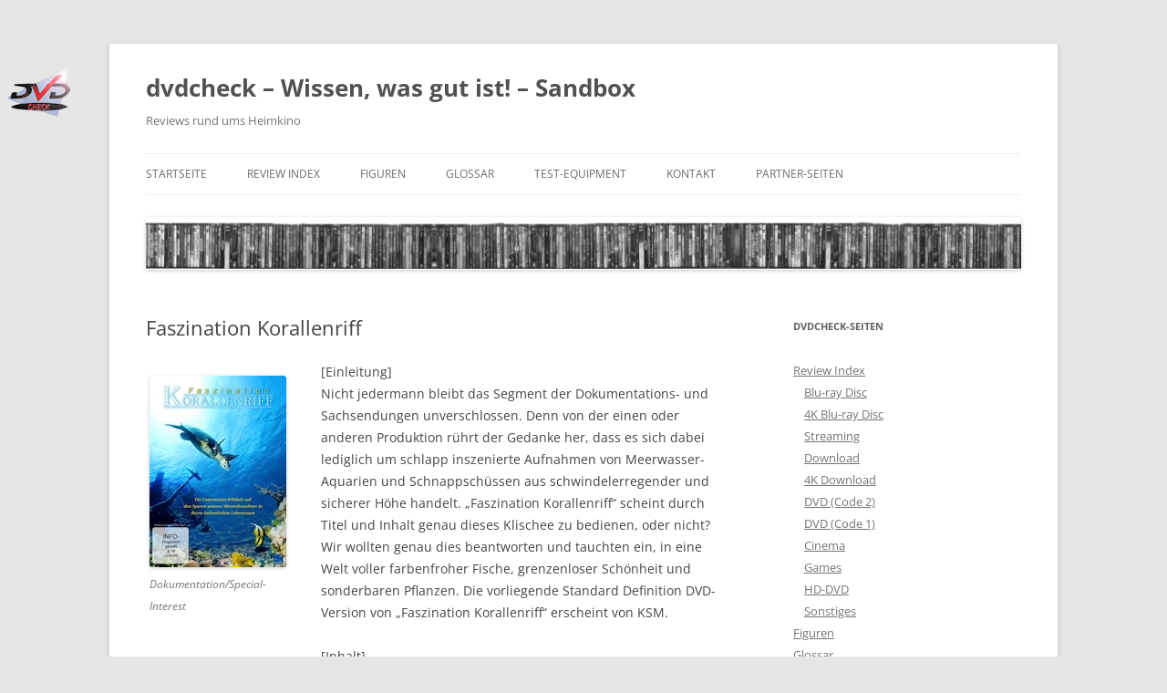

--- FILE ---
content_type: text/html; charset=UTF-8
request_url: https://www.kackmist.de/faszination-korallenriff/
body_size: 82752
content:
<!DOCTYPE html>
<!--[if IE 7]>
<html class="ie ie7" lang="de">
<![endif]-->
<!--[if IE 8]>
<html class="ie ie8" lang="de">
<![endif]-->
<!--[if !(IE 7) & !(IE 8)]><!-->
<html lang="de">
<!--<![endif]-->
<head>
<meta charset="UTF-8" />
<meta name="viewport" content="width=device-width, initial-scale=1.0" />
<title>Faszination Korallenriff | dvdcheck &#8211; Wissen, was gut ist! &#8211; Sandbox</title>
<link rel="profile" href="https://gmpg.org/xfn/11" />
<link rel="pingback" href="https://www.kackmist.de/xmlrpc.php">
<!--[if lt IE 9]>
<script src="https://www.kackmist.de/wp-content/themes/twentytwelve/js/html5.js?ver=3.7.0" type="text/javascript"></script>
<![endif]-->
<meta name='robots' content='max-image-preview:large' />
	<style>img:is([sizes="auto" i], [sizes^="auto," i]) { contain-intrinsic-size: 3000px 1500px }</style>
	<link rel="preload" href="https://www.kackmist.de/wp-content/plugins/rate-my-post/public/css/fonts/ratemypost.ttf" type="font/ttf" as="font" crossorigin="anonymous"><link rel="alternate" type="application/rss+xml" title="dvdcheck - Wissen, was gut ist! - Sandbox &raquo; Feed" href="https://www.kackmist.de/feed/" />
<link rel="alternate" type="application/rss+xml" title="dvdcheck - Wissen, was gut ist! - Sandbox &raquo; Kommentar-Feed" href="https://www.kackmist.de/comments/feed/" />
<script type="text/javascript">
/* <![CDATA[ */
window._wpemojiSettings = {"baseUrl":"https:\/\/s.w.org\/images\/core\/emoji\/16.0.1\/72x72\/","ext":".png","svgUrl":"https:\/\/s.w.org\/images\/core\/emoji\/16.0.1\/svg\/","svgExt":".svg","source":{"concatemoji":"https:\/\/www.kackmist.de\/wp-includes\/js\/wp-emoji-release.min.js?ver=6.8.3"}};
/*! This file is auto-generated */
!function(s,n){var o,i,e;function c(e){try{var t={supportTests:e,timestamp:(new Date).valueOf()};sessionStorage.setItem(o,JSON.stringify(t))}catch(e){}}function p(e,t,n){e.clearRect(0,0,e.canvas.width,e.canvas.height),e.fillText(t,0,0);var t=new Uint32Array(e.getImageData(0,0,e.canvas.width,e.canvas.height).data),a=(e.clearRect(0,0,e.canvas.width,e.canvas.height),e.fillText(n,0,0),new Uint32Array(e.getImageData(0,0,e.canvas.width,e.canvas.height).data));return t.every(function(e,t){return e===a[t]})}function u(e,t){e.clearRect(0,0,e.canvas.width,e.canvas.height),e.fillText(t,0,0);for(var n=e.getImageData(16,16,1,1),a=0;a<n.data.length;a++)if(0!==n.data[a])return!1;return!0}function f(e,t,n,a){switch(t){case"flag":return n(e,"\ud83c\udff3\ufe0f\u200d\u26a7\ufe0f","\ud83c\udff3\ufe0f\u200b\u26a7\ufe0f")?!1:!n(e,"\ud83c\udde8\ud83c\uddf6","\ud83c\udde8\u200b\ud83c\uddf6")&&!n(e,"\ud83c\udff4\udb40\udc67\udb40\udc62\udb40\udc65\udb40\udc6e\udb40\udc67\udb40\udc7f","\ud83c\udff4\u200b\udb40\udc67\u200b\udb40\udc62\u200b\udb40\udc65\u200b\udb40\udc6e\u200b\udb40\udc67\u200b\udb40\udc7f");case"emoji":return!a(e,"\ud83e\udedf")}return!1}function g(e,t,n,a){var r="undefined"!=typeof WorkerGlobalScope&&self instanceof WorkerGlobalScope?new OffscreenCanvas(300,150):s.createElement("canvas"),o=r.getContext("2d",{willReadFrequently:!0}),i=(o.textBaseline="top",o.font="600 32px Arial",{});return e.forEach(function(e){i[e]=t(o,e,n,a)}),i}function t(e){var t=s.createElement("script");t.src=e,t.defer=!0,s.head.appendChild(t)}"undefined"!=typeof Promise&&(o="wpEmojiSettingsSupports",i=["flag","emoji"],n.supports={everything:!0,everythingExceptFlag:!0},e=new Promise(function(e){s.addEventListener("DOMContentLoaded",e,{once:!0})}),new Promise(function(t){var n=function(){try{var e=JSON.parse(sessionStorage.getItem(o));if("object"==typeof e&&"number"==typeof e.timestamp&&(new Date).valueOf()<e.timestamp+604800&&"object"==typeof e.supportTests)return e.supportTests}catch(e){}return null}();if(!n){if("undefined"!=typeof Worker&&"undefined"!=typeof OffscreenCanvas&&"undefined"!=typeof URL&&URL.createObjectURL&&"undefined"!=typeof Blob)try{var e="postMessage("+g.toString()+"("+[JSON.stringify(i),f.toString(),p.toString(),u.toString()].join(",")+"));",a=new Blob([e],{type:"text/javascript"}),r=new Worker(URL.createObjectURL(a),{name:"wpTestEmojiSupports"});return void(r.onmessage=function(e){c(n=e.data),r.terminate(),t(n)})}catch(e){}c(n=g(i,f,p,u))}t(n)}).then(function(e){for(var t in e)n.supports[t]=e[t],n.supports.everything=n.supports.everything&&n.supports[t],"flag"!==t&&(n.supports.everythingExceptFlag=n.supports.everythingExceptFlag&&n.supports[t]);n.supports.everythingExceptFlag=n.supports.everythingExceptFlag&&!n.supports.flag,n.DOMReady=!1,n.readyCallback=function(){n.DOMReady=!0}}).then(function(){return e}).then(function(){var e;n.supports.everything||(n.readyCallback(),(e=n.source||{}).concatemoji?t(e.concatemoji):e.wpemoji&&e.twemoji&&(t(e.twemoji),t(e.wpemoji)))}))}((window,document),window._wpemojiSettings);
/* ]]> */
</script>
<style id='wp-emoji-styles-inline-css' type='text/css'>

	img.wp-smiley, img.emoji {
		display: inline !important;
		border: none !important;
		box-shadow: none !important;
		height: 1em !important;
		width: 1em !important;
		margin: 0 0.07em !important;
		vertical-align: -0.1em !important;
		background: none !important;
		padding: 0 !important;
	}
</style>
<link rel='stylesheet' id='wp-block-library-css' href='https://www.kackmist.de/wp-includes/css/dist/block-library/style.min.css?ver=6.8.3' type='text/css' media='all' />
<style id='wp-block-library-theme-inline-css' type='text/css'>
.wp-block-audio :where(figcaption){color:#555;font-size:13px;text-align:center}.is-dark-theme .wp-block-audio :where(figcaption){color:#ffffffa6}.wp-block-audio{margin:0 0 1em}.wp-block-code{border:1px solid #ccc;border-radius:4px;font-family:Menlo,Consolas,monaco,monospace;padding:.8em 1em}.wp-block-embed :where(figcaption){color:#555;font-size:13px;text-align:center}.is-dark-theme .wp-block-embed :where(figcaption){color:#ffffffa6}.wp-block-embed{margin:0 0 1em}.blocks-gallery-caption{color:#555;font-size:13px;text-align:center}.is-dark-theme .blocks-gallery-caption{color:#ffffffa6}:root :where(.wp-block-image figcaption){color:#555;font-size:13px;text-align:center}.is-dark-theme :root :where(.wp-block-image figcaption){color:#ffffffa6}.wp-block-image{margin:0 0 1em}.wp-block-pullquote{border-bottom:4px solid;border-top:4px solid;color:currentColor;margin-bottom:1.75em}.wp-block-pullquote cite,.wp-block-pullquote footer,.wp-block-pullquote__citation{color:currentColor;font-size:.8125em;font-style:normal;text-transform:uppercase}.wp-block-quote{border-left:.25em solid;margin:0 0 1.75em;padding-left:1em}.wp-block-quote cite,.wp-block-quote footer{color:currentColor;font-size:.8125em;font-style:normal;position:relative}.wp-block-quote:where(.has-text-align-right){border-left:none;border-right:.25em solid;padding-left:0;padding-right:1em}.wp-block-quote:where(.has-text-align-center){border:none;padding-left:0}.wp-block-quote.is-large,.wp-block-quote.is-style-large,.wp-block-quote:where(.is-style-plain){border:none}.wp-block-search .wp-block-search__label{font-weight:700}.wp-block-search__button{border:1px solid #ccc;padding:.375em .625em}:where(.wp-block-group.has-background){padding:1.25em 2.375em}.wp-block-separator.has-css-opacity{opacity:.4}.wp-block-separator{border:none;border-bottom:2px solid;margin-left:auto;margin-right:auto}.wp-block-separator.has-alpha-channel-opacity{opacity:1}.wp-block-separator:not(.is-style-wide):not(.is-style-dots){width:100px}.wp-block-separator.has-background:not(.is-style-dots){border-bottom:none;height:1px}.wp-block-separator.has-background:not(.is-style-wide):not(.is-style-dots){height:2px}.wp-block-table{margin:0 0 1em}.wp-block-table td,.wp-block-table th{word-break:normal}.wp-block-table :where(figcaption){color:#555;font-size:13px;text-align:center}.is-dark-theme .wp-block-table :where(figcaption){color:#ffffffa6}.wp-block-video :where(figcaption){color:#555;font-size:13px;text-align:center}.is-dark-theme .wp-block-video :where(figcaption){color:#ffffffa6}.wp-block-video{margin:0 0 1em}:root :where(.wp-block-template-part.has-background){margin-bottom:0;margin-top:0;padding:1.25em 2.375em}
</style>
<style id='classic-theme-styles-inline-css' type='text/css'>
/*! This file is auto-generated */
.wp-block-button__link{color:#fff;background-color:#32373c;border-radius:9999px;box-shadow:none;text-decoration:none;padding:calc(.667em + 2px) calc(1.333em + 2px);font-size:1.125em}.wp-block-file__button{background:#32373c;color:#fff;text-decoration:none}
</style>
<link rel='stylesheet' id='a-z-listing-block-css' href='https://www.kackmist.de/wp-content/plugins/a-z-listing/css/a-z-listing-default.css?ver=4.3.1' type='text/css' media='all' />
<link rel='stylesheet' id='rate-my-post-css' href='https://www.kackmist.de/wp-content/plugins/rate-my-post/public/css/rate-my-post.min.css?ver=4.4.3' type='text/css' media='all' />
<style id='rate-my-post-inline-css' type='text/css'>
.rmp-widgets-container.rmp-wp-plugin.rmp-main-container {  text-align:left;}.rmp-widgets-container.rmp-wp-plugin.rmp-main-container .rmp-heading--title {  font-size: 18px;}.rmp-rating-widget .rmp-icon--ratings {  font-size: 25px;}
.rmp-widgets-container.rmp-wp-plugin.rmp-main-container {  text-align:left;}.rmp-widgets-container.rmp-wp-plugin.rmp-main-container .rmp-heading--title {  font-size: 18px;}.rmp-rating-widget .rmp-icon--ratings {  font-size: 25px;}
</style>
<style id='global-styles-inline-css' type='text/css'>
:root{--wp--preset--aspect-ratio--square: 1;--wp--preset--aspect-ratio--4-3: 4/3;--wp--preset--aspect-ratio--3-4: 3/4;--wp--preset--aspect-ratio--3-2: 3/2;--wp--preset--aspect-ratio--2-3: 2/3;--wp--preset--aspect-ratio--16-9: 16/9;--wp--preset--aspect-ratio--9-16: 9/16;--wp--preset--color--black: #000000;--wp--preset--color--cyan-bluish-gray: #abb8c3;--wp--preset--color--white: #fff;--wp--preset--color--pale-pink: #f78da7;--wp--preset--color--vivid-red: #cf2e2e;--wp--preset--color--luminous-vivid-orange: #ff6900;--wp--preset--color--luminous-vivid-amber: #fcb900;--wp--preset--color--light-green-cyan: #7bdcb5;--wp--preset--color--vivid-green-cyan: #00d084;--wp--preset--color--pale-cyan-blue: #8ed1fc;--wp--preset--color--vivid-cyan-blue: #0693e3;--wp--preset--color--vivid-purple: #9b51e0;--wp--preset--color--blue: #21759b;--wp--preset--color--dark-gray: #444;--wp--preset--color--medium-gray: #9f9f9f;--wp--preset--color--light-gray: #e6e6e6;--wp--preset--gradient--vivid-cyan-blue-to-vivid-purple: linear-gradient(135deg,rgba(6,147,227,1) 0%,rgb(155,81,224) 100%);--wp--preset--gradient--light-green-cyan-to-vivid-green-cyan: linear-gradient(135deg,rgb(122,220,180) 0%,rgb(0,208,130) 100%);--wp--preset--gradient--luminous-vivid-amber-to-luminous-vivid-orange: linear-gradient(135deg,rgba(252,185,0,1) 0%,rgba(255,105,0,1) 100%);--wp--preset--gradient--luminous-vivid-orange-to-vivid-red: linear-gradient(135deg,rgba(255,105,0,1) 0%,rgb(207,46,46) 100%);--wp--preset--gradient--very-light-gray-to-cyan-bluish-gray: linear-gradient(135deg,rgb(238,238,238) 0%,rgb(169,184,195) 100%);--wp--preset--gradient--cool-to-warm-spectrum: linear-gradient(135deg,rgb(74,234,220) 0%,rgb(151,120,209) 20%,rgb(207,42,186) 40%,rgb(238,44,130) 60%,rgb(251,105,98) 80%,rgb(254,248,76) 100%);--wp--preset--gradient--blush-light-purple: linear-gradient(135deg,rgb(255,206,236) 0%,rgb(152,150,240) 100%);--wp--preset--gradient--blush-bordeaux: linear-gradient(135deg,rgb(254,205,165) 0%,rgb(254,45,45) 50%,rgb(107,0,62) 100%);--wp--preset--gradient--luminous-dusk: linear-gradient(135deg,rgb(255,203,112) 0%,rgb(199,81,192) 50%,rgb(65,88,208) 100%);--wp--preset--gradient--pale-ocean: linear-gradient(135deg,rgb(255,245,203) 0%,rgb(182,227,212) 50%,rgb(51,167,181) 100%);--wp--preset--gradient--electric-grass: linear-gradient(135deg,rgb(202,248,128) 0%,rgb(113,206,126) 100%);--wp--preset--gradient--midnight: linear-gradient(135deg,rgb(2,3,129) 0%,rgb(40,116,252) 100%);--wp--preset--font-size--small: 13px;--wp--preset--font-size--medium: 20px;--wp--preset--font-size--large: 36px;--wp--preset--font-size--x-large: 42px;--wp--preset--spacing--20: 0.44rem;--wp--preset--spacing--30: 0.67rem;--wp--preset--spacing--40: 1rem;--wp--preset--spacing--50: 1.5rem;--wp--preset--spacing--60: 2.25rem;--wp--preset--spacing--70: 3.38rem;--wp--preset--spacing--80: 5.06rem;--wp--preset--shadow--natural: 6px 6px 9px rgba(0, 0, 0, 0.2);--wp--preset--shadow--deep: 12px 12px 50px rgba(0, 0, 0, 0.4);--wp--preset--shadow--sharp: 6px 6px 0px rgba(0, 0, 0, 0.2);--wp--preset--shadow--outlined: 6px 6px 0px -3px rgba(255, 255, 255, 1), 6px 6px rgba(0, 0, 0, 1);--wp--preset--shadow--crisp: 6px 6px 0px rgba(0, 0, 0, 1);}:where(.is-layout-flex){gap: 0.5em;}:where(.is-layout-grid){gap: 0.5em;}body .is-layout-flex{display: flex;}.is-layout-flex{flex-wrap: wrap;align-items: center;}.is-layout-flex > :is(*, div){margin: 0;}body .is-layout-grid{display: grid;}.is-layout-grid > :is(*, div){margin: 0;}:where(.wp-block-columns.is-layout-flex){gap: 2em;}:where(.wp-block-columns.is-layout-grid){gap: 2em;}:where(.wp-block-post-template.is-layout-flex){gap: 1.25em;}:where(.wp-block-post-template.is-layout-grid){gap: 1.25em;}.has-black-color{color: var(--wp--preset--color--black) !important;}.has-cyan-bluish-gray-color{color: var(--wp--preset--color--cyan-bluish-gray) !important;}.has-white-color{color: var(--wp--preset--color--white) !important;}.has-pale-pink-color{color: var(--wp--preset--color--pale-pink) !important;}.has-vivid-red-color{color: var(--wp--preset--color--vivid-red) !important;}.has-luminous-vivid-orange-color{color: var(--wp--preset--color--luminous-vivid-orange) !important;}.has-luminous-vivid-amber-color{color: var(--wp--preset--color--luminous-vivid-amber) !important;}.has-light-green-cyan-color{color: var(--wp--preset--color--light-green-cyan) !important;}.has-vivid-green-cyan-color{color: var(--wp--preset--color--vivid-green-cyan) !important;}.has-pale-cyan-blue-color{color: var(--wp--preset--color--pale-cyan-blue) !important;}.has-vivid-cyan-blue-color{color: var(--wp--preset--color--vivid-cyan-blue) !important;}.has-vivid-purple-color{color: var(--wp--preset--color--vivid-purple) !important;}.has-black-background-color{background-color: var(--wp--preset--color--black) !important;}.has-cyan-bluish-gray-background-color{background-color: var(--wp--preset--color--cyan-bluish-gray) !important;}.has-white-background-color{background-color: var(--wp--preset--color--white) !important;}.has-pale-pink-background-color{background-color: var(--wp--preset--color--pale-pink) !important;}.has-vivid-red-background-color{background-color: var(--wp--preset--color--vivid-red) !important;}.has-luminous-vivid-orange-background-color{background-color: var(--wp--preset--color--luminous-vivid-orange) !important;}.has-luminous-vivid-amber-background-color{background-color: var(--wp--preset--color--luminous-vivid-amber) !important;}.has-light-green-cyan-background-color{background-color: var(--wp--preset--color--light-green-cyan) !important;}.has-vivid-green-cyan-background-color{background-color: var(--wp--preset--color--vivid-green-cyan) !important;}.has-pale-cyan-blue-background-color{background-color: var(--wp--preset--color--pale-cyan-blue) !important;}.has-vivid-cyan-blue-background-color{background-color: var(--wp--preset--color--vivid-cyan-blue) !important;}.has-vivid-purple-background-color{background-color: var(--wp--preset--color--vivid-purple) !important;}.has-black-border-color{border-color: var(--wp--preset--color--black) !important;}.has-cyan-bluish-gray-border-color{border-color: var(--wp--preset--color--cyan-bluish-gray) !important;}.has-white-border-color{border-color: var(--wp--preset--color--white) !important;}.has-pale-pink-border-color{border-color: var(--wp--preset--color--pale-pink) !important;}.has-vivid-red-border-color{border-color: var(--wp--preset--color--vivid-red) !important;}.has-luminous-vivid-orange-border-color{border-color: var(--wp--preset--color--luminous-vivid-orange) !important;}.has-luminous-vivid-amber-border-color{border-color: var(--wp--preset--color--luminous-vivid-amber) !important;}.has-light-green-cyan-border-color{border-color: var(--wp--preset--color--light-green-cyan) !important;}.has-vivid-green-cyan-border-color{border-color: var(--wp--preset--color--vivid-green-cyan) !important;}.has-pale-cyan-blue-border-color{border-color: var(--wp--preset--color--pale-cyan-blue) !important;}.has-vivid-cyan-blue-border-color{border-color: var(--wp--preset--color--vivid-cyan-blue) !important;}.has-vivid-purple-border-color{border-color: var(--wp--preset--color--vivid-purple) !important;}.has-vivid-cyan-blue-to-vivid-purple-gradient-background{background: var(--wp--preset--gradient--vivid-cyan-blue-to-vivid-purple) !important;}.has-light-green-cyan-to-vivid-green-cyan-gradient-background{background: var(--wp--preset--gradient--light-green-cyan-to-vivid-green-cyan) !important;}.has-luminous-vivid-amber-to-luminous-vivid-orange-gradient-background{background: var(--wp--preset--gradient--luminous-vivid-amber-to-luminous-vivid-orange) !important;}.has-luminous-vivid-orange-to-vivid-red-gradient-background{background: var(--wp--preset--gradient--luminous-vivid-orange-to-vivid-red) !important;}.has-very-light-gray-to-cyan-bluish-gray-gradient-background{background: var(--wp--preset--gradient--very-light-gray-to-cyan-bluish-gray) !important;}.has-cool-to-warm-spectrum-gradient-background{background: var(--wp--preset--gradient--cool-to-warm-spectrum) !important;}.has-blush-light-purple-gradient-background{background: var(--wp--preset--gradient--blush-light-purple) !important;}.has-blush-bordeaux-gradient-background{background: var(--wp--preset--gradient--blush-bordeaux) !important;}.has-luminous-dusk-gradient-background{background: var(--wp--preset--gradient--luminous-dusk) !important;}.has-pale-ocean-gradient-background{background: var(--wp--preset--gradient--pale-ocean) !important;}.has-electric-grass-gradient-background{background: var(--wp--preset--gradient--electric-grass) !important;}.has-midnight-gradient-background{background: var(--wp--preset--gradient--midnight) !important;}.has-small-font-size{font-size: var(--wp--preset--font-size--small) !important;}.has-medium-font-size{font-size: var(--wp--preset--font-size--medium) !important;}.has-large-font-size{font-size: var(--wp--preset--font-size--large) !important;}.has-x-large-font-size{font-size: var(--wp--preset--font-size--x-large) !important;}
:where(.wp-block-post-template.is-layout-flex){gap: 1.25em;}:where(.wp-block-post-template.is-layout-grid){gap: 1.25em;}
:where(.wp-block-columns.is-layout-flex){gap: 2em;}:where(.wp-block-columns.is-layout-grid){gap: 2em;}
:root :where(.wp-block-pullquote){font-size: 1.5em;line-height: 1.6;}
</style>
<link rel='stylesheet' id='cool-tag-cloud-css' href='https://www.kackmist.de/wp-content/plugins/cool-tag-cloud/inc/cool-tag-cloud.css?ver=2.25' type='text/css' media='all' />
<link rel='stylesheet' id='twentytwelve-fonts-css' href='https://www.kackmist.de/wp-content/themes/twentytwelve/fonts/font-open-sans.css?ver=20230328' type='text/css' media='all' />
<link rel='stylesheet' id='twentytwelve-style-css' href='https://www.kackmist.de/wp-content/themes/twentytwelve-child/style.css?ver=20250715' type='text/css' media='all' />
<link rel='stylesheet' id='twentytwelve-block-style-css' href='https://www.kackmist.de/wp-content/themes/twentytwelve/css/blocks.css?ver=20240812' type='text/css' media='all' />
<!--[if lt IE 9]>
<link rel='stylesheet' id='twentytwelve-ie-css' href='https://www.kackmist.de/wp-content/themes/twentytwelve/css/ie.css?ver=20240722' type='text/css' media='all' />
<![endif]-->
<link rel='stylesheet' id='dashicons-css' href='https://www.kackmist.de/wp-includes/css/dashicons.min.css?ver=6.8.3' type='text/css' media='all' />
<link rel='stylesheet' id='a-z-listing-css' href='https://www.kackmist.de/wp-content/plugins/a-z-listing/css/a-z-listing-default.css?ver=4.3.1' type='text/css' media='all' />
<script type="text/javascript" src="https://www.kackmist.de/wp-content/plugins/related-posts-thumbnails/assets/js/front.min.js?ver=4.3.1" id="rpt_front_style-js"></script>
<script type="text/javascript" src="https://www.kackmist.de/wp-includes/js/jquery/jquery.min.js?ver=3.7.1" id="jquery-core-js"></script>
<script type="text/javascript" src="https://www.kackmist.de/wp-includes/js/jquery/jquery-migrate.min.js?ver=3.4.1" id="jquery-migrate-js"></script>
<script type="text/javascript" src="https://www.kackmist.de/wp-content/plugins/related-posts-thumbnails/assets/js/lazy-load.js?ver=4.3.1" id="rpt-lazy-load-js"></script>
<script type="text/javascript" src="https://www.kackmist.de/wp-content/themes/twentytwelve/js/navigation.js?ver=20250303" id="twentytwelve-navigation-js" defer="defer" data-wp-strategy="defer"></script>
<link rel="https://api.w.org/" href="https://www.kackmist.de/wp-json/" /><link rel="alternate" title="JSON" type="application/json" href="https://www.kackmist.de/wp-json/wp/v2/posts/6053" /><link rel="EditURI" type="application/rsd+xml" title="RSD" href="https://www.kackmist.de/xmlrpc.php?rsd" />
<meta name="generator" content="WordPress 6.8.3" />
<link rel="canonical" href="https://www.kackmist.de/faszination-korallenriff/" />
<link rel='shortlink' href='https://www.kackmist.de/?p=6053' />
<link rel="alternate" title="oEmbed (JSON)" type="application/json+oembed" href="https://www.kackmist.de/wp-json/oembed/1.0/embed?url=https%3A%2F%2Fwww.kackmist.de%2Ffaszination-korallenriff%2F" />
<link rel="alternate" title="oEmbed (XML)" type="text/xml+oembed" href="https://www.kackmist.de/wp-json/oembed/1.0/embed?url=https%3A%2F%2Fwww.kackmist.de%2Ffaszination-korallenriff%2F&#038;format=xml" />
        <style>
            #related_posts_thumbnails li {
                border-right: 1px solid #dddddd;
                background-color: #ffffff            }

            #related_posts_thumbnails li:hover {
                background-color: #eeeeee;
            }

            .relpost_content {
                font-size: 1px;
                color: #ffffff;
            }

            .relpost-block-single {
                background-color: #ffffff;
                border-right: 1px solid #dddddd;
                border-left: 1px solid #dddddd;
                margin-right: -1px;
            }

            .relpost-block-single:hover {
                background-color: #eeeeee;
            }
        </style>

        <style type="text/css" id="custom-background-css">
body.custom-background { background-image: url("https://www.dvdcheck.de/wp-content/uploads/2013/05/logo.png"); background-position: left top; background-size: auto; background-repeat: no-repeat; background-attachment: scroll; }
</style>
	<link rel="icon" href="https://www.kackmist.de/wp-content/uploads/2015/09/cropped-logo150-150x150.png" sizes="32x32" />
<link rel="icon" href="https://www.kackmist.de/wp-content/uploads/2015/09/cropped-logo150-300x300.png" sizes="192x192" />
<link rel="apple-touch-icon" href="https://www.kackmist.de/wp-content/uploads/2015/09/cropped-logo150-300x300.png" />
<meta name="msapplication-TileImage" content="https://www.kackmist.de/wp-content/uploads/2015/09/cropped-logo150-300x300.png" />
</head>

<body class="wp-singular post-template-default single single-post postid-6053 single-format-standard custom-background wp-embed-responsive wp-theme-twentytwelve wp-child-theme-twentytwelve-child custom-font-enabled single-author">
<div id="page" class="hfeed site">
	<a class="screen-reader-text skip-link" href="#content">Zum Inhalt springen</a>
	<header id="masthead" class="site-header">
		<hgroup>
					<h1 class="site-title"><a href="https://www.kackmist.de/" rel="home" >dvdcheck &#8211; Wissen, was gut ist! &#8211; Sandbox</a></h1>
			<h2 class="site-description">Reviews rund ums Heimkino</h2>
		</hgroup>

		<nav id="site-navigation" class="main-navigation">
			<button class="menu-toggle">Menü</button>
			<div class="menu-standard-container"><ul id="menu-standard" class="nav-menu"><li id="menu-item-13016" class="menu-item menu-item-type-custom menu-item-object-custom menu-item-home menu-item-13016"><a href="https://www.kackmist.de/">Startseite</a></li>
<li id="menu-item-15963" class="menu-item menu-item-type-post_type menu-item-object-page menu-item-has-children menu-item-15963"><a href="https://www.kackmist.de/index/">Review Index</a>
<ul class="sub-menu">
	<li id="menu-item-15964" class="menu-item menu-item-type-post_type menu-item-object-page menu-item-15964"><a href="https://www.kackmist.de/index/blu-ray-disc/">Blu-ray Disc</a></li>
	<li id="menu-item-15985" class="menu-item menu-item-type-post_type menu-item-object-page menu-item-15985"><a href="https://www.kackmist.de/index/4k-blu-ray-disc/">4K Blu-ray Disc</a></li>
	<li id="menu-item-15965" class="menu-item menu-item-type-post_type menu-item-object-page menu-item-15965"><a href="https://www.kackmist.de/index/streaming/">Streaming</a></li>
	<li id="menu-item-15966" class="menu-item menu-item-type-post_type menu-item-object-page menu-item-15966"><a href="https://www.kackmist.de/index/download/">Download</a></li>
	<li id="menu-item-16791" class="menu-item menu-item-type-post_type menu-item-object-page menu-item-16791"><a href="https://www.kackmist.de/index/4k-download/">4K Download</a></li>
	<li id="menu-item-15968" class="menu-item menu-item-type-post_type menu-item-object-page menu-item-15968"><a href="https://www.kackmist.de/index/dvd-code-2/">DVD (Code 2)</a></li>
	<li id="menu-item-15967" class="menu-item menu-item-type-post_type menu-item-object-page menu-item-15967"><a href="https://www.kackmist.de/index/dvd-code-1/">DVD (Code 1)</a></li>
	<li id="menu-item-15969" class="menu-item menu-item-type-post_type menu-item-object-page menu-item-15969"><a href="https://www.kackmist.de/index/cinema/">Cinema</a></li>
	<li id="menu-item-15970" class="menu-item menu-item-type-post_type menu-item-object-page menu-item-15970"><a href="https://www.kackmist.de/index/games/">Games</a></li>
	<li id="menu-item-15971" class="menu-item menu-item-type-post_type menu-item-object-page menu-item-15971"><a href="https://www.kackmist.de/index/hd-dvd/">HD-DVD</a></li>
	<li id="menu-item-15972" class="menu-item menu-item-type-post_type menu-item-object-page menu-item-15972"><a href="https://www.kackmist.de/index/sonstiges/">Sonstiges</a></li>
</ul>
</li>
<li id="menu-item-18010" class="menu-item menu-item-type-post_type menu-item-object-page menu-item-18010"><a href="https://www.kackmist.de/figuren/">Figuren</a></li>
<li id="menu-item-13017" class="menu-item menu-item-type-post_type menu-item-object-page menu-item-has-children menu-item-13017"><a href="https://www.kackmist.de/glossar/">Glossar</a>
<ul class="sub-menu">
	<li id="menu-item-13018" class="menu-item menu-item-type-post_type menu-item-object-page menu-item-13018"><a href="https://www.kackmist.de/glossar/film-genres/">Film-Genres</a></li>
	<li id="menu-item-13019" class="menu-item menu-item-type-post_type menu-item-object-page menu-item-13019"><a href="https://www.kackmist.de/glossar/technik-bild-ton/">Bild &#038; Ton</a></li>
	<li id="menu-item-13020" class="menu-item menu-item-type-post_type menu-item-object-page menu-item-13020"><a href="https://www.kackmist.de/glossar/tonformate/">Tonformate</a></li>
	<li id="menu-item-13021" class="menu-item menu-item-type-post_type menu-item-object-page menu-item-13021"><a href="https://www.kackmist.de/glossar/untertitel-formate/">Untertitel-Typen</a></li>
</ul>
</li>
<li id="menu-item-13012" class="menu-item menu-item-type-post_type menu-item-object-page menu-item-13012"><a href="https://www.kackmist.de/test-equipment/">Test-Equipment</a></li>
<li id="menu-item-13013" class="menu-item menu-item-type-post_type menu-item-object-page menu-item-has-children menu-item-13013"><a href="https://www.kackmist.de/kontakt/">Kontakt</a>
<ul class="sub-menu">
	<li id="menu-item-15186" class="menu-item menu-item-type-post_type menu-item-object-page menu-item-15186"><a href="https://www.kackmist.de/kontakt/datenschutz/">Datenschutz</a></li>
	<li id="menu-item-13023" class="menu-item menu-item-type-post_type menu-item-object-page menu-item-13023"><a href="https://www.kackmist.de/kontakt/impressum/">Impressum</a></li>
</ul>
</li>
<li id="menu-item-13001" class="menu-item menu-item-type-post_type menu-item-object-page menu-item-has-children menu-item-13001"><a href="https://www.kackmist.de/partner-seiten/">Partner-Seiten</a>
<ul class="sub-menu">
	<li id="menu-item-13003" class="menu-item menu-item-type-post_type menu-item-object-page menu-item-13003"><a href="https://www.kackmist.de/partner-seiten/andreschnack-de/">andreschnack.de</a></li>
</ul>
</li>
</ul></div>		</nav><!-- #site-navigation -->

				<a href="https://www.kackmist.de/"  rel="home"><img src="https://www.dvdcheck.de/wp-content/uploads/2014/02/cropped-neueleistebd.png" width="1017" height="61" alt="dvdcheck &#8211; Wissen, was gut ist! &#8211; Sandbox" class="header-image" srcset="https://www.kackmist.de/wp-content/uploads/2014/02/cropped-neueleistebd.png 1017w, https://www.kackmist.de/wp-content/uploads/2014/02/cropped-neueleistebd-300x18.png 300w, https://www.kackmist.de/wp-content/uploads/2014/02/cropped-neueleistebd-768x46.png 768w" sizes="(max-width: 1017px) 100vw, 1017px" decoding="async" fetchpriority="high" /></a>
			</header><!-- #masthead -->

	<div id="main" class="wrapper">

	<div id="primary" class="site-content">
		<div id="content" role="main">

			
				
	<article id="post-6053" class="post-6053 post type-post status-publish format-standard hentry category-dvd-reviews tag-dokumentation tag-dvd-reviews tag-special-interest">
				<header class="entry-header">
			
						<h1 class="entry-title">Faszination Korallenriff</h1>
								</header><!-- .entry-header -->

				<div class="entry-content">
			<div style="width: 160px" class="wp-caption alignleft"><img decoding="async" title="Faszination Korallenriff" src="https://www.dvdcheck.de/covers/faszination_korallenriff.jpg" alt="Dokumentation/Special-Interest" width="150" height="210" /><p class="wp-caption-text">Dokumentation/Special-Interest</p></div>
<p>[Einleitung]<br />
Nicht jedermann bleibt das Segment der Dokumentations- und Sachsendungen unverschlossen. Denn von der einen oder anderen Produktion rührt der Gedanke her, dass es sich dabei lediglich um schlapp inszenierte Aufnahmen von Meerwasser-Aquarien und Schnappschüssen aus schwindelerregender und sicherer Höhe handelt. „Faszination Korallenriff&#8220; scheint durch Titel und Inhalt genau dieses Klischee zu bedienen, oder nicht? Wir wollten genau dies beantworten und tauchten ein, in eine Welt voller farbenfroher Fische, grenzenloser Schönheit und sonderbaren Pflanzen. Die vorliegende Standard Definition DVD-Version von „Faszination Korallenriff&#8220; erscheint von KSM.<br />
<span id="more-6053"></span><br />
[Inhalt]<br />
Begeben Sie sich in die faszinierende Welt der Korallenriffe und erleben sie Flora und Fauna dieses Lebensraumes hautnah. Begegnen Sie der Vielfalt der hier lebenden Fischarten, angefangen bei Glasfischen über Kugel- und Igelfische bis hin zu Riesenzackenbarschen und vielen weiteren mehr. Diese bildgewaltige Dokumentation zeigt außerdem Riesenmuränen, Meeresschildkröten und den größten Hai der Welt, den Walhai, in seiner natürlichen Umgebung und nimmt Sie mit in die farbenfrohe Welt der Korallen. Lernen Sie mehr über den Artenreichtum dieser pflanzenartigen Tiere und genießen Sie das einzigartige Farbenspiel dieser geheimnisvollen Unterwasser-Welt.<br />
(Quelle: KSM)</p>
<p>[aartikel]B0052I3XYA:left[/aartikel][Kommentar]<br />
Unspektakulär im Kern und leider auch etwas einfallslos in der Machart. „Faszination Korallenriff&#8220; stützt sich sehr auf Aufnahmen, die nicht mehr bei jedem die gewünschte Reaktion erfolgen lassen. Das bringt allerhand Probleme mit sich. „Faszination Korallenriff&#8220; hat aber auch einen Notanker, oder noch besser, ein Rettungsring dabei: einen Wissenstransfer an Informationen, der sich sehr intensiv mit dem gesamten Thema Korallenriff auseinandersetzt. Inhaltlich spendet die Sendung Wissen über den Zustand, den ökologischen Hintergrund der Lebensräume an den Korallenriffen und gibt einen Ausblick in die Zukunft der Flora und Fauna dieser so belebten Gebiete mit unheimlichen hohen Artenvielfalten.</p>
<p>[Technik]<br />
Wen Unbehagen bei der Ansicht von Unterwasseraufnahmen plagen, der kann sich mit dieser Disc einer hausgemachten Therapie unterziehen. Denn es gibt oftmals Bilder von trüben, dann wieder unheimlich klaren Wassern, welche immerhin über 70% der Erdoberfläche ausmachen. Alles nicht neu, korrekt. Doch was ist denn hier neu? Die Technik nicht unbedingt. Sie befindet sich auf einem gelungenen bis sogar guten Standard Definition-Niveau und umsorgt den Betrachter mit rundum soliden Leistungen. So gibt es einen ausgewogenen Kontrast, der gut mit der weniger guten Ausleuchtung unter Wasser auskommt. Hier und dort hätte es eine Spur mehr Plastizität sein können. Die Kompression arbeitet ordentlich. Das Format ist ein 1.78:1-Seitenverhältnis.</p>
<p>Tonal kommt man nicht so richtig auf seine Kosten, zumindest wenn man denn auf Surround-Sound aus ist. Immerhin bedenke man, dass wir es auch mit Aufnahmen von Unterwasser zu tun bekommen. Diese sind tonal nicht die beste Ausgangslage, so liegt die Nachvertonung unter Zugabe von Informationen &#8211; hier ein Sprecher &#8211; nahe. Sie gelang gut, qualitativ gibt es nichts zu bemängeln und eine klare und verständliche Sprache wird übermittelt. Davon ab kann auch die musikalische Seite überzeugen. Neben der deutschen oder englischsprachigen Version im Dolby Digital 5.1-Gewand gibt es auch noch eine „Music-only&#8220;-Spur im vorgenannten Mehrkanaltonformat. Keine Untertitel.</p>
<p>[Fazit]<br />
Dieser Titel ist ebenfalls im High Definition-Gewand erhältlich. Was die vorliegende Fassung und auch den Inhalt qualitativ nicht weiter aufwertet, jedoch eine gute Alternative darstellt, vor allem, wenn man den Titel auch in 3D genießen will &#8211; vorausgesetzt, dass technische Equipment stimmt. Denn die gleichen Bilder erhalten auf dem Wege der 3D-Wiedergabe mit räumlicher Tiefe eine ganz andere, viel bessere Wirkung. „Faszination Korallenriff&#8220; läuft gerade einmal rund 43 Minuten, was sehr kurz ist. Erscheinungstermin der DVD war der 18. Juli, der Preis liegt bei rund 9,- Euro, was die kurze Laufzeit ausgleicht. Extras: Trailer und Bildergalerie, das war&#8217;s. Es handelt sich um ein Infoprogramm gemäß §14 JuSchG.</p>
<p>Andre Schnack, 27.07.2011</p>
<table height="90" border="0" cellpadding="0" cellspacing="1" bgcolor="#F0F0F0">
<tr>
<td width="10">&nbsp; </td>
<td nowrap width="100">Film/Inhalt</td>
<td width="20">
<div align="center">:</div>
</td>
<td width="130"><img decoding="async" src="https://www.dvdcheck.de/wp/wp-content/uploads/stern.gif"><img decoding="async" src="https://www.dvdcheck.de/wp/wp-content/uploads/stern.gif"><img decoding="async" src="https://www.dvdcheck.de/wp/wp-content/uploads/stern.gif"><img decoding="async" src="https://www.dvdcheck.de/wp/wp-content/uploads/stern_grau.gif"><img decoding="async" src="https://www.dvdcheck.de/wp/wp-content/uploads/stern_grau.gif"><img decoding="async" src="https://www.dvdcheck.de/wp/wp-content/uploads/stern_grau.gif"></td>
</tr>
<tr>
<td width="10">&nbsp; </td>
<td nowrap width="100">Bild</td>
<td width="20">
<div align="center">:</div>
</td>
<td width="130"><img decoding="async" src="https://www.dvdcheck.de/wp/wp-content/uploads/stern.gif"><img decoding="async" src="https://www.dvdcheck.de/wp/wp-content/uploads/stern.gif"><img decoding="async" src="https://www.dvdcheck.de/wp/wp-content/uploads/stern.gif"><img decoding="async" src="https://www.dvdcheck.de/wp/wp-content/uploads/stern.gif"><img decoding="async" src="https://www.dvdcheck.de/wp/wp-content/uploads/stern_grau.gif"><img decoding="async" src="https://www.dvdcheck.de/wp/wp-content/uploads/stern_grau.gif"></td>
</tr>
<tr>
<td width="10">&nbsp; </td>
<td nowrap width="100">Ton</td>
<td width="20">
<div align="center">:</div>
</td>
<td width="130"><img decoding="async" src="https://www.dvdcheck.de/wp/wp-content/uploads/stern.gif"><img decoding="async" src="https://www.dvdcheck.de/wp/wp-content/uploads/stern.gif"><img decoding="async" src="https://www.dvdcheck.de/wp/wp-content/uploads/stern.gif"><img decoding="async" src="https://www.dvdcheck.de/wp/wp-content/uploads/stern_grau.gif"><img decoding="async" src="https://www.dvdcheck.de/wp/wp-content/uploads/stern_grau.gif"><img decoding="async" src="https://www.dvdcheck.de/wp/wp-content/uploads/stern_grau.gif"></td>
</tr>
<tr>
<td width="10">&nbsp; </td>
<td nowrap width="100">Extras/Ausstattung</td>
<td width="20">
<div align="center">:</div>
</td>
<td width="130"><img decoding="async" src="https://www.dvdcheck.de/wp/wp-content/uploads/stern.gif"><img decoding="async" src="https://www.dvdcheck.de/wp/wp-content/uploads/stern.gif"><img decoding="async" src="https://www.dvdcheck.de/wp/wp-content/uploads/stern.gif"><img decoding="async" src="https://www.dvdcheck.de/wp/wp-content/uploads/stern_grau.gif"><img decoding="async" src="https://www.dvdcheck.de/wp/wp-content/uploads/stern_grau.gif"><img decoding="async" src="https://www.dvdcheck.de/wp/wp-content/uploads/stern_grau.gif"></td>
</tr>
<tr>
<td width="10">&nbsp; </td>
<td nowrap width="100">Preis-Leistung</td>
<td width="20">
<div align="center">:</div>
</td>
<td width="130"><img decoding="async" src="https://www.dvdcheck.de/wp/wp-content/uploads/stern.gif"><img decoding="async" src="https://www.dvdcheck.de/wp/wp-content/uploads/stern.gif"><img decoding="async" src="https://www.dvdcheck.de/wp/wp-content/uploads/stern.gif"><img decoding="async" src="https://www.dvdcheck.de/wp/wp-content/uploads/stern_grau.gif"><img decoding="async" src="https://www.dvdcheck.de/wp/wp-content/uploads/stern_grau.gif"><img decoding="async" src="https://www.dvdcheck.de/wp/wp-content/uploads/stern_grau.gif"></td>
</tr>
</tr>
</table>
<!-- FeedbackWP Plugin --><div  class="rmp-widgets-container rmp-wp-plugin rmp-main-container js-rmp-widgets-container js-rmp-widgets-container--6053 "  data-post-id="6053">    <!-- Rating widget -->  <div class="rmp-rating-widget js-rmp-rating-widget">          <p class="rmp-heading rmp-heading--title">        Hat der Review gefallen?      </p>              <p class="rmp-heading rmp-heading--subtitle">        (Sehr schlecht, Schlecht, Mittel, Gut, Sehr gut)      </p>        <div class="rmp-rating-widget__icons">      <ul class="rmp-rating-widget__icons-list js-rmp-rating-icons-list">                  <li class="rmp-rating-widget__icons-list__icon js-rmp-rating-item" data-descriptive-rating="Nicht gut gefallen." data-value="1">              <i class="js-rmp-rating-icon rmp-icon rmp-icon--ratings rmp-icon--star "></i>          </li>                  <li class="rmp-rating-widget__icons-list__icon js-rmp-rating-item" data-descriptive-rating="Einigermaßen gut gefallen." data-value="2">              <i class="js-rmp-rating-icon rmp-icon rmp-icon--ratings rmp-icon--star "></i>          </li>                  <li class="rmp-rating-widget__icons-list__icon js-rmp-rating-item" data-descriptive-rating="Gut gefallen." data-value="3">              <i class="js-rmp-rating-icon rmp-icon rmp-icon--ratings rmp-icon--star "></i>          </li>                  <li class="rmp-rating-widget__icons-list__icon js-rmp-rating-item" data-descriptive-rating="Sehr gut gefallen!" data-value="4">              <i class="js-rmp-rating-icon rmp-icon rmp-icon--ratings rmp-icon--star "></i>          </li>                  <li class="rmp-rating-widget__icons-list__icon js-rmp-rating-item" data-descriptive-rating="Super Review!" data-value="5">              <i class="js-rmp-rating-icon rmp-icon rmp-icon--ratings rmp-icon--star "></i>          </li>              </ul>    </div>    <p class="rmp-rating-widget__hover-text js-rmp-hover-text"></p>    <button class="rmp-rating-widget__submit-btn rmp-btn js-submit-rating-btn">      Bewerten    </button>    <p class="rmp-rating-widget__results js-rmp-results rmp-rating-widget__results--hidden">      Durchschnittsbewertung: <span class="rmp-rating-widget__results__rating js-rmp-avg-rating">0</span> / 5. Anzahl Wertungen: <span class="rmp-rating-widget__results__votes js-rmp-vote-count">0</span>    </p>    <p class="rmp-rating-widget__not-rated js-rmp-not-rated ">      Keine Bewertung bislang, sei der erste!    </p>    <p class="rmp-rating-widget__msg js-rmp-msg"></p>  </div>  <!--Structured data -->        </div><!-- relpost-thumb-wrapper --><div class="relpost-thumb-wrapper"><!-- filter-class --><div class="relpost-thumb-container"><style>.relpost-block-single-image, .relpost-post-image { margin-bottom: 10px; }</style><h3>Ähnliche Beiträge</h3><div style="clear: both"></div><div style="clear: both"></div><!-- relpost-block-container --><div class="relpost-block-container relpost-block-column-layout" style="--relposth-columns: 3;--relposth-columns_t: 2; --relposth-columns_m: 2"><a href="https://www.kackmist.de/max-payne/"class="relpost-block-single" ><div class="relpost-custom-block-single"><div class="relpost-block-single-image rpt-lazyload" aria-hidden="true" role="img" data-bg="https://www.kackmist.de/wp-content/plugins/related-posts-thumbnails/img/default.png" style="background: transparent no-repeat scroll 0% 0%; width: 150px; height: 150px; aspect-ratio: 1/1;"></div><div class="relpost-block-single-text"  style="height: 0px;font-family: Arial;  font-size: 1px;  color: #ffffff;"></div></div></a><a href="https://www.kackmist.de/the-expanse-staffel-1-2/"class="relpost-block-single" ><div class="relpost-custom-block-single"><div class="relpost-block-single-image rpt-lazyload" aria-hidden="true" role="img" data-bg="https://www.kackmist.de/wp-content/plugins/related-posts-thumbnails/img/default.png" style="background: transparent no-repeat scroll 0% 0%; width: 150px; height: 150px; aspect-ratio: 1/1;"></div><div class="relpost-block-single-text"  style="height: 0px;font-family: Arial;  font-size: 1px;  color: #ffffff;"></div></div></a></div><!-- close relpost-block-container --><div style="clear: both"></div></div><!-- close filter class --></div><!-- close relpost-thumb-wrapper --><!-- Developer mode initialization; Version: ;4.3.1Relation: categories; All categories: 1;Found 2 posts;Basic sizes;Got sizes 150x150;Post-thumbnails enabled in theme;Post has no thumbnail;Getting image from post body;No image was found;Found wrong formatted image: ;Image URL: ;Image is empty or no file. Using default image;Using title with size 0. Using excerpt with size 0;Post-thumbnails enabled in theme;Post has no thumbnail;Getting image from post body;No image was found;Found wrong formatted image: ;Image URL: ;Image is empty or no file. Using default image;Using title with size 0. Using excerpt with size 0;Plugin execution time: 0.022753000259399 sec; --><div class='yarpp yarpp-related yarpp-related-website yarpp-template-list'>
<!-- YARPP List -->
<h3>Ähnliche Beiträge:</h3><ol>
<li><a href="https://www.kackmist.de/superstorm-hurrikan-auser-kontrolle/" rel="bookmark" title="Superstorm &#8211; Hurrikan außer Kontrolle">Superstorm &#8211; Hurrikan außer Kontrolle</a></li>
<li><a href="https://www.kackmist.de/rom-und-seine-grosen-herrscher/" rel="bookmark" title="Rom und seine großen Herrscher">Rom und seine großen Herrscher</a></li>
</ol>
</div>
					</div><!-- .entry-content -->
		
		<footer class="entry-meta">
			<a href="https://www.kackmist.de/faszination-korallenriff/" title="06:00" rel="bookmark"><time class="entry-date" datetime="2011-07-27T06:00:20+02:00">27. Juli 2011</time></a>, Kategorie: <a href="https://www.kackmist.de/category/dvd-reviews/" rel="category tag">DVD</a>, Tags: <a href="https://www.kackmist.de/tag/dokumentation/" rel="tag">dokumentation</a>, <a href="https://www.kackmist.de/tag/dvd-reviews/" rel="tag">DVD</a>, <a href="https://www.kackmist.de/tag/special-interest/" rel="tag">special-interest</a><span class="by-author"> durch <span class="author vcard"><a class="url fn n" href="https://www.kackmist.de/author/dvdcheck/" title="Alle Beiträge von dvdcheck anzeigen" rel="author">dvdcheck</a></span></span>.								</footer><!-- .entry-meta -->
	</article><!-- #post -->

				<nav class="nav-single">
					<h3 class="assistive-text">Beitragsnavigation</h3>
					<span class="nav-previous"><a href="https://www.kackmist.de/von-mythen-sagen-und-legenden/" rel="prev"><span class="meta-nav">&larr;</span> Von Mythen, Sagen und Legenden</a></span>
					<span class="nav-next"><a href="https://www.kackmist.de/dobermann/" rel="next">Dobermann <span class="meta-nav">&rarr;</span></a></span>
				</nav><!-- .nav-single -->

				
<div id="comments" class="comments-area">

	
	
	
</div><!-- #comments .comments-area -->

			
		</div><!-- #content -->
	</div><!-- #primary -->


			<div id="secondary" class="widget-area" role="complementary">
			<aside id="pages-2" class="widget widget_pages"><h3 class="widget-title">dvdcheck-Seiten</h3>
			<ul>
				<li class="page_item page-item-15908 page_item_has_children"><a href="https://www.kackmist.de/index/">Review Index</a>
<ul class='children'>
	<li class="page_item page-item-15916"><a href="https://www.kackmist.de/index/blu-ray-disc/">Blu-ray Disc</a></li>
	<li class="page_item page-item-15981"><a href="https://www.kackmist.de/index/4k-blu-ray-disc/">4K Blu-ray Disc</a></li>
	<li class="page_item page-item-15957"><a href="https://www.kackmist.de/index/streaming/">Streaming</a></li>
	<li class="page_item page-item-15953"><a href="https://www.kackmist.de/index/download/">Download</a></li>
	<li class="page_item page-item-16789"><a href="https://www.kackmist.de/index/4k-download/">4K Download</a></li>
	<li class="page_item page-item-15945"><a href="https://www.kackmist.de/index/dvd-code-2/">DVD (Code 2)</a></li>
	<li class="page_item page-item-15949"><a href="https://www.kackmist.de/index/dvd-code-1/">DVD (Code 1)</a></li>
	<li class="page_item page-item-15951"><a href="https://www.kackmist.de/index/cinema/">Cinema</a></li>
	<li class="page_item page-item-15961"><a href="https://www.kackmist.de/index/games/">Games</a></li>
	<li class="page_item page-item-15955"><a href="https://www.kackmist.de/index/hd-dvd/">HD-DVD</a></li>
	<li class="page_item page-item-15959"><a href="https://www.kackmist.de/index/sonstiges/">Sonstiges</a></li>
</ul>
</li>
<li class="page_item page-item-18008"><a href="https://www.kackmist.de/figuren/">Figuren</a></li>
<li class="page_item page-item-76 page_item_has_children"><a href="https://www.kackmist.de/glossar/">Glossar</a>
<ul class='children'>
	<li class="page_item page-item-82"><a href="https://www.kackmist.de/glossar/film-genres/">Film-Genres</a></li>
	<li class="page_item page-item-79"><a href="https://www.kackmist.de/glossar/technik-bild-ton/">Bild &#038; Ton</a></li>
	<li class="page_item page-item-85"><a href="https://www.kackmist.de/glossar/tonformate/">Tonformate</a></li>
	<li class="page_item page-item-90"><a href="https://www.kackmist.de/glossar/untertitel-formate/">Untertitel-Typen</a></li>
</ul>
</li>
<li class="page_item page-item-5010"><a href="https://www.kackmist.de/test-equipment/">Test-Equipment</a></li>
<li class="page_item page-item-5006 page_item_has_children"><a href="https://www.kackmist.de/kontakt/">Kontakt</a>
<ul class='children'>
	<li class="page_item page-item-15183"><a href="https://www.kackmist.de/kontakt/datenschutz/">Datenschutz</a></li>
	<li class="page_item page-item-66"><a href="https://www.kackmist.de/kontakt/impressum/">Impressum</a></li>
</ul>
</li>
<li class="page_item page-item-7322 page_item_has_children"><a href="https://www.kackmist.de/partner-seiten/">Partner-Seiten</a>
<ul class='children'>
	<li class="page_item page-item-7324"><a href="https://www.kackmist.de/partner-seiten/andreschnack-de/">andreschnack.de</a></li>
</ul>
</li>
			</ul>

			</aside>
		<aside id="recent-posts-2" class="widget widget_recent_entries">
		<h3 class="widget-title">Letzte Reviews</h3>
		<ul>
											<li>
					<a href="https://www.kackmist.de/cyberpunk-2077-johnny-silverhand/">Cyberpunk 2077 &#8211; Johnny Silverhand</a>
									</li>
											<li>
					<a href="https://www.kackmist.de/margareth-thatcher-die-eiserne-lady/">Margareth Thatcher: Die eiserne Lady</a>
									</li>
											<li>
					<a href="https://www.kackmist.de/infinite-stratos-volume-1/">Infinite Stratos &#8211; Volume 1</a>
									</li>
											<li>
					<a href="https://www.kackmist.de/split-desires-dunkle-triebe/">Split Desires &#8211; Dunkle Triebe</a>
									</li>
											<li>
					<a href="https://www.kackmist.de/the-devils-light/">The Devil’s Light</a>
									</li>
					</ul>

		</aside><aside id="calendar-2" class="widget widget_calendar"><div id="calendar_wrap" class="calendar_wrap"><table id="wp-calendar" class="wp-calendar-table">
	<caption>Januar 2026</caption>
	<thead>
	<tr>
		<th scope="col" aria-label="Montag">M</th>
		<th scope="col" aria-label="Dienstag">D</th>
		<th scope="col" aria-label="Mittwoch">M</th>
		<th scope="col" aria-label="Donnerstag">D</th>
		<th scope="col" aria-label="Freitag">F</th>
		<th scope="col" aria-label="Samstag">S</th>
		<th scope="col" aria-label="Sonntag">S</th>
	</tr>
	</thead>
	<tbody>
	<tr>
		<td colspan="3" class="pad">&nbsp;</td><td>1</td><td>2</td><td>3</td><td>4</td>
	</tr>
	<tr>
		<td>5</td><td>6</td><td>7</td><td>8</td><td>9</td><td>10</td><td>11</td>
	</tr>
	<tr>
		<td>12</td><td>13</td><td>14</td><td>15</td><td>16</td><td id="today">17</td><td>18</td>
	</tr>
	<tr>
		<td>19</td><td>20</td><td>21</td><td>22</td><td>23</td><td>24</td><td>25</td>
	</tr>
	<tr>
		<td>26</td><td>27</td><td>28</td><td>29</td><td>30</td><td>31</td>
		<td class="pad" colspan="1">&nbsp;</td>
	</tr>
	</tbody>
	</table><nav aria-label="Vorherige und nächste Monate" class="wp-calendar-nav">
		<span class="wp-calendar-nav-prev"><a href="https://www.kackmist.de/2023/02/">&laquo; Feb.</a></span>
		<span class="pad">&nbsp;</span>
		<span class="wp-calendar-nav-next">&nbsp;</span>
	</nav></div></aside><aside id="categories-2" class="widget widget_categories"><h3 class="widget-title">Review-Kategorien</h3>
			<ul>
					<li class="cat-item cat-item-67"><a href="https://www.kackmist.de/category/4k-blu-ray/">4K Blu-ray</a> (50)
</li>
	<li class="cat-item cat-item-72"><a href="https://www.kackmist.de/category/4k-download/">4K Download</a> (10)
</li>
	<li class="cat-item cat-item-3"><a href="https://www.kackmist.de/category/blu-ray-reviews/">Blu-ray</a> (1.496)
</li>
	<li class="cat-item cat-item-62"><a href="https://www.kackmist.de/category/cinema/">Cinema</a> (13)
</li>
	<li class="cat-item cat-item-74"><a href="https://www.kackmist.de/category/comic/">Comic</a> (1)
</li>
	<li class="cat-item cat-item-4"><a href="https://www.kackmist.de/category/download/">Download</a> (142)
</li>
	<li class="cat-item cat-item-5"><a href="https://www.kackmist.de/category/dvd-reviews/">DVD</a> (2.674)
</li>
	<li class="cat-item cat-item-6"><a href="https://www.kackmist.de/category/dvd-code1/">DVD (Code1)</a> (165)
</li>
	<li class="cat-item cat-item-80"><a href="https://www.kackmist.de/category/figuren/">Figuren</a> (76)
</li>
	<li class="cat-item cat-item-64"><a href="https://www.kackmist.de/category/game/">Game</a> (3)
</li>
	<li class="cat-item cat-item-86"><a href="https://www.kackmist.de/category/gewinnspiel/">Gewinnspiel</a> (36)
</li>
	<li class="cat-item cat-item-7"><a href="https://www.kackmist.de/category/hddvd-reviews/">HD-DVD</a> (13)
</li>
	<li class="cat-item cat-item-8"><a href="https://www.kackmist.de/category/sonstige/">Sonstige</a> (4)
</li>
	<li class="cat-item cat-item-54"><a href="https://www.kackmist.de/category/streaming/">Streaming</a> (130)
</li>
			</ul>

			</aside><aside id="archives-2" class="widget widget_archive"><h3 class="widget-title">Review-Archiv</h3>		<label class="screen-reader-text" for="archives-dropdown-2">Review-Archiv</label>
		<select id="archives-dropdown-2" name="archive-dropdown">
			
			<option value="">Monat auswählen</option>
				<option value='https://www.kackmist.de/2023/02/'> Februar 2023 &nbsp;(9)</option>
	<option value='https://www.kackmist.de/2023/01/'> Januar 2023 &nbsp;(20)</option>
	<option value='https://www.kackmist.de/2022/12/'> Dezember 2022 &nbsp;(21)</option>
	<option value='https://www.kackmist.de/2022/11/'> November 2022 &nbsp;(20)</option>
	<option value='https://www.kackmist.de/2022/10/'> Oktober 2022 &nbsp;(19)</option>
	<option value='https://www.kackmist.de/2022/09/'> September 2022 &nbsp;(17)</option>
	<option value='https://www.kackmist.de/2022/08/'> August 2022 &nbsp;(16)</option>
	<option value='https://www.kackmist.de/2022/07/'> Juli 2022 &nbsp;(16)</option>
	<option value='https://www.kackmist.de/2022/06/'> Juni 2022 &nbsp;(24)</option>
	<option value='https://www.kackmist.de/2022/05/'> Mai 2022 &nbsp;(21)</option>
	<option value='https://www.kackmist.de/2022/04/'> April 2022 &nbsp;(21)</option>
	<option value='https://www.kackmist.de/2022/03/'> März 2022 &nbsp;(21)</option>
	<option value='https://www.kackmist.de/2022/02/'> Februar 2022 &nbsp;(16)</option>
	<option value='https://www.kackmist.de/2022/01/'> Januar 2022 &nbsp;(21)</option>
	<option value='https://www.kackmist.de/2021/12/'> Dezember 2021 &nbsp;(28)</option>
	<option value='https://www.kackmist.de/2021/11/'> November 2021 &nbsp;(24)</option>
	<option value='https://www.kackmist.de/2021/10/'> Oktober 2021 &nbsp;(22)</option>
	<option value='https://www.kackmist.de/2021/09/'> September 2021 &nbsp;(24)</option>
	<option value='https://www.kackmist.de/2021/08/'> August 2021 &nbsp;(20)</option>
	<option value='https://www.kackmist.de/2021/07/'> Juli 2021 &nbsp;(18)</option>
	<option value='https://www.kackmist.de/2021/06/'> Juni 2021 &nbsp;(18)</option>
	<option value='https://www.kackmist.de/2021/05/'> Mai 2021 &nbsp;(19)</option>
	<option value='https://www.kackmist.de/2021/04/'> April 2021 &nbsp;(20)</option>
	<option value='https://www.kackmist.de/2021/03/'> März 2021 &nbsp;(19)</option>
	<option value='https://www.kackmist.de/2021/02/'> Februar 2021 &nbsp;(16)</option>
	<option value='https://www.kackmist.de/2021/01/'> Januar 2021 &nbsp;(18)</option>
	<option value='https://www.kackmist.de/2020/12/'> Dezember 2020 &nbsp;(24)</option>
	<option value='https://www.kackmist.de/2020/11/'> November 2020 &nbsp;(20)</option>
	<option value='https://www.kackmist.de/2020/10/'> Oktober 2020 &nbsp;(17)</option>
	<option value='https://www.kackmist.de/2020/09/'> September 2020 &nbsp;(18)</option>
	<option value='https://www.kackmist.de/2020/08/'> August 2020 &nbsp;(17)</option>
	<option value='https://www.kackmist.de/2020/07/'> Juli 2020 &nbsp;(19)</option>
	<option value='https://www.kackmist.de/2020/06/'> Juni 2020 &nbsp;(18)</option>
	<option value='https://www.kackmist.de/2020/05/'> Mai 2020 &nbsp;(16)</option>
	<option value='https://www.kackmist.de/2020/04/'> April 2020 &nbsp;(17)</option>
	<option value='https://www.kackmist.de/2020/03/'> März 2020 &nbsp;(18)</option>
	<option value='https://www.kackmist.de/2020/02/'> Februar 2020 &nbsp;(16)</option>
	<option value='https://www.kackmist.de/2020/01/'> Januar 2020 &nbsp;(18)</option>
	<option value='https://www.kackmist.de/2019/12/'> Dezember 2019 &nbsp;(16)</option>
	<option value='https://www.kackmist.de/2019/11/'> November 2019 &nbsp;(16)</option>
	<option value='https://www.kackmist.de/2019/10/'> Oktober 2019 &nbsp;(19)</option>
	<option value='https://www.kackmist.de/2019/09/'> September 2019 &nbsp;(17)</option>
	<option value='https://www.kackmist.de/2019/08/'> August 2019 &nbsp;(17)</option>
	<option value='https://www.kackmist.de/2019/07/'> Juli 2019 &nbsp;(19)</option>
	<option value='https://www.kackmist.de/2019/06/'> Juni 2019 &nbsp;(16)</option>
	<option value='https://www.kackmist.de/2019/05/'> Mai 2019 &nbsp;(23)</option>
	<option value='https://www.kackmist.de/2019/04/'> April 2019 &nbsp;(20)</option>
	<option value='https://www.kackmist.de/2019/03/'> März 2019 &nbsp;(19)</option>
	<option value='https://www.kackmist.de/2019/02/'> Februar 2019 &nbsp;(20)</option>
	<option value='https://www.kackmist.de/2019/01/'> Januar 2019 &nbsp;(22)</option>
	<option value='https://www.kackmist.de/2018/12/'> Dezember 2018 &nbsp;(17)</option>
	<option value='https://www.kackmist.de/2018/11/'> November 2018 &nbsp;(22)</option>
	<option value='https://www.kackmist.de/2018/10/'> Oktober 2018 &nbsp;(25)</option>
	<option value='https://www.kackmist.de/2018/09/'> September 2018 &nbsp;(15)</option>
	<option value='https://www.kackmist.de/2018/08/'> August 2018 &nbsp;(19)</option>
	<option value='https://www.kackmist.de/2018/07/'> Juli 2018 &nbsp;(18)</option>
	<option value='https://www.kackmist.de/2018/06/'> Juni 2018 &nbsp;(16)</option>
	<option value='https://www.kackmist.de/2018/05/'> Mai 2018 &nbsp;(23)</option>
	<option value='https://www.kackmist.de/2018/04/'> April 2018 &nbsp;(20)</option>
	<option value='https://www.kackmist.de/2018/03/'> März 2018 &nbsp;(17)</option>
	<option value='https://www.kackmist.de/2018/02/'> Februar 2018 &nbsp;(16)</option>
	<option value='https://www.kackmist.de/2018/01/'> Januar 2018 &nbsp;(20)</option>
	<option value='https://www.kackmist.de/2017/12/'> Dezember 2017 &nbsp;(20)</option>
	<option value='https://www.kackmist.de/2017/11/'> November 2017 &nbsp;(19)</option>
	<option value='https://www.kackmist.de/2017/10/'> Oktober 2017 &nbsp;(18)</option>
	<option value='https://www.kackmist.de/2017/09/'> September 2017 &nbsp;(16)</option>
	<option value='https://www.kackmist.de/2017/08/'> August 2017 &nbsp;(19)</option>
	<option value='https://www.kackmist.de/2017/07/'> Juli 2017 &nbsp;(17)</option>
	<option value='https://www.kackmist.de/2017/06/'> Juni 2017 &nbsp;(17)</option>
	<option value='https://www.kackmist.de/2017/05/'> Mai 2017 &nbsp;(18)</option>
	<option value='https://www.kackmist.de/2017/04/'> April 2017 &nbsp;(16)</option>
	<option value='https://www.kackmist.de/2017/03/'> März 2017 &nbsp;(18)</option>
	<option value='https://www.kackmist.de/2017/02/'> Februar 2017 &nbsp;(16)</option>
	<option value='https://www.kackmist.de/2017/01/'> Januar 2017 &nbsp;(19)</option>
	<option value='https://www.kackmist.de/2016/12/'> Dezember 2016 &nbsp;(17)</option>
	<option value='https://www.kackmist.de/2016/11/'> November 2016 &nbsp;(19)</option>
	<option value='https://www.kackmist.de/2016/10/'> Oktober 2016 &nbsp;(16)</option>
	<option value='https://www.kackmist.de/2016/09/'> September 2016 &nbsp;(17)</option>
	<option value='https://www.kackmist.de/2016/08/'> August 2016 &nbsp;(20)</option>
	<option value='https://www.kackmist.de/2016/07/'> Juli 2016 &nbsp;(17)</option>
	<option value='https://www.kackmist.de/2016/06/'> Juni 2016 &nbsp;(18)</option>
	<option value='https://www.kackmist.de/2016/05/'> Mai 2016 &nbsp;(17)</option>
	<option value='https://www.kackmist.de/2016/04/'> April 2016 &nbsp;(16)</option>
	<option value='https://www.kackmist.de/2016/03/'> März 2016 &nbsp;(18)</option>
	<option value='https://www.kackmist.de/2016/02/'> Februar 2016 &nbsp;(16)</option>
	<option value='https://www.kackmist.de/2016/01/'> Januar 2016 &nbsp;(14)</option>
	<option value='https://www.kackmist.de/2015/12/'> Dezember 2015 &nbsp;(15)</option>
	<option value='https://www.kackmist.de/2015/11/'> November 2015 &nbsp;(12)</option>
	<option value='https://www.kackmist.de/2015/10/'> Oktober 2015 &nbsp;(16)</option>
	<option value='https://www.kackmist.de/2015/09/'> September 2015 &nbsp;(17)</option>
	<option value='https://www.kackmist.de/2015/08/'> August 2015 &nbsp;(12)</option>
	<option value='https://www.kackmist.de/2015/07/'> Juli 2015 &nbsp;(13)</option>
	<option value='https://www.kackmist.de/2015/06/'> Juni 2015 &nbsp;(13)</option>
	<option value='https://www.kackmist.de/2015/05/'> Mai 2015 &nbsp;(13)</option>
	<option value='https://www.kackmist.de/2015/04/'> April 2015 &nbsp;(15)</option>
	<option value='https://www.kackmist.de/2015/03/'> März 2015 &nbsp;(18)</option>
	<option value='https://www.kackmist.de/2015/02/'> Februar 2015 &nbsp;(16)</option>
	<option value='https://www.kackmist.de/2015/01/'> Januar 2015 &nbsp;(15)</option>
	<option value='https://www.kackmist.de/2014/12/'> Dezember 2014 &nbsp;(16)</option>
	<option value='https://www.kackmist.de/2014/11/'> November 2014 &nbsp;(16)</option>
	<option value='https://www.kackmist.de/2014/10/'> Oktober 2014 &nbsp;(13)</option>
	<option value='https://www.kackmist.de/2014/09/'> September 2014 &nbsp;(14)</option>
	<option value='https://www.kackmist.de/2014/08/'> August 2014 &nbsp;(14)</option>
	<option value='https://www.kackmist.de/2014/07/'> Juli 2014 &nbsp;(14)</option>
	<option value='https://www.kackmist.de/2014/06/'> Juni 2014 &nbsp;(16)</option>
	<option value='https://www.kackmist.de/2014/05/'> Mai 2014 &nbsp;(17)</option>
	<option value='https://www.kackmist.de/2014/04/'> April 2014 &nbsp;(18)</option>
	<option value='https://www.kackmist.de/2014/03/'> März 2014 &nbsp;(17)</option>
	<option value='https://www.kackmist.de/2014/02/'> Februar 2014 &nbsp;(16)</option>
	<option value='https://www.kackmist.de/2014/01/'> Januar 2014 &nbsp;(21)</option>
	<option value='https://www.kackmist.de/2013/12/'> Dezember 2013 &nbsp;(17)</option>
	<option value='https://www.kackmist.de/2013/11/'> November 2013 &nbsp;(16)</option>
	<option value='https://www.kackmist.de/2013/10/'> Oktober 2013 &nbsp;(19)</option>
	<option value='https://www.kackmist.de/2013/09/'> September 2013 &nbsp;(17)</option>
	<option value='https://www.kackmist.de/2013/08/'> August 2013 &nbsp;(17)</option>
	<option value='https://www.kackmist.de/2013/07/'> Juli 2013 &nbsp;(20)</option>
	<option value='https://www.kackmist.de/2013/06/'> Juni 2013 &nbsp;(16)</option>
	<option value='https://www.kackmist.de/2013/05/'> Mai 2013 &nbsp;(16)</option>
	<option value='https://www.kackmist.de/2013/04/'> April 2013 &nbsp;(17)</option>
	<option value='https://www.kackmist.de/2013/03/'> März 2013 &nbsp;(13)</option>
	<option value='https://www.kackmist.de/2013/02/'> Februar 2013 &nbsp;(15)</option>
	<option value='https://www.kackmist.de/2013/01/'> Januar 2013 &nbsp;(17)</option>
	<option value='https://www.kackmist.de/2012/12/'> Dezember 2012 &nbsp;(15)</option>
	<option value='https://www.kackmist.de/2012/11/'> November 2012 &nbsp;(16)</option>
	<option value='https://www.kackmist.de/2012/10/'> Oktober 2012 &nbsp;(18)</option>
	<option value='https://www.kackmist.de/2012/09/'> September 2012 &nbsp;(16)</option>
	<option value='https://www.kackmist.de/2012/08/'> August 2012 &nbsp;(18)</option>
	<option value='https://www.kackmist.de/2012/07/'> Juli 2012 &nbsp;(18)</option>
	<option value='https://www.kackmist.de/2012/06/'> Juni 2012 &nbsp;(16)</option>
	<option value='https://www.kackmist.de/2012/05/'> Mai 2012 &nbsp;(18)</option>
	<option value='https://www.kackmist.de/2012/04/'> April 2012 &nbsp;(16)</option>
	<option value='https://www.kackmist.de/2012/03/'> März 2012 &nbsp;(15)</option>
	<option value='https://www.kackmist.de/2012/02/'> Februar 2012 &nbsp;(17)</option>
	<option value='https://www.kackmist.de/2012/01/'> Januar 2012 &nbsp;(15)</option>
	<option value='https://www.kackmist.de/2011/12/'> Dezember 2011 &nbsp;(12)</option>
	<option value='https://www.kackmist.de/2011/11/'> November 2011 &nbsp;(18)</option>
	<option value='https://www.kackmist.de/2011/10/'> Oktober 2011 &nbsp;(15)</option>
	<option value='https://www.kackmist.de/2011/09/'> September 2011 &nbsp;(15)</option>
	<option value='https://www.kackmist.de/2011/08/'> August 2011 &nbsp;(13)</option>
	<option value='https://www.kackmist.de/2011/07/'> Juli 2011 &nbsp;(15)</option>
	<option value='https://www.kackmist.de/2011/06/'> Juni 2011 &nbsp;(14)</option>
	<option value='https://www.kackmist.de/2011/05/'> Mai 2011 &nbsp;(14)</option>
	<option value='https://www.kackmist.de/2011/04/'> April 2011 &nbsp;(10)</option>
	<option value='https://www.kackmist.de/2011/03/'> März 2011 &nbsp;(14)</option>
	<option value='https://www.kackmist.de/2011/02/'> Februar 2011 &nbsp;(13)</option>
	<option value='https://www.kackmist.de/2011/01/'> Januar 2011 &nbsp;(10)</option>
	<option value='https://www.kackmist.de/2010/12/'> Dezember 2010 &nbsp;(10)</option>
	<option value='https://www.kackmist.de/2010/11/'> November 2010 &nbsp;(17)</option>
	<option value='https://www.kackmist.de/2010/10/'> Oktober 2010 &nbsp;(15)</option>
	<option value='https://www.kackmist.de/2010/09/'> September 2010 &nbsp;(16)</option>
	<option value='https://www.kackmist.de/2010/08/'> August 2010 &nbsp;(14)</option>
	<option value='https://www.kackmist.de/2010/07/'> Juli 2010 &nbsp;(13)</option>
	<option value='https://www.kackmist.de/2010/06/'> Juni 2010 &nbsp;(16)</option>
	<option value='https://www.kackmist.de/2010/05/'> Mai 2010 &nbsp;(14)</option>
	<option value='https://www.kackmist.de/2010/04/'> April 2010 &nbsp;(12)</option>
	<option value='https://www.kackmist.de/2010/03/'> März 2010 &nbsp;(17)</option>
	<option value='https://www.kackmist.de/2010/02/'> Februar 2010 &nbsp;(13)</option>
	<option value='https://www.kackmist.de/2010/01/'> Januar 2010 &nbsp;(14)</option>
	<option value='https://www.kackmist.de/2009/12/'> Dezember 2009 &nbsp;(15)</option>
	<option value='https://www.kackmist.de/2009/11/'> November 2009 &nbsp;(17)</option>
	<option value='https://www.kackmist.de/2009/10/'> Oktober 2009 &nbsp;(17)</option>
	<option value='https://www.kackmist.de/2009/09/'> September 2009 &nbsp;(17)</option>
	<option value='https://www.kackmist.de/2009/08/'> August 2009 &nbsp;(17)</option>
	<option value='https://www.kackmist.de/2009/07/'> Juli 2009 &nbsp;(18)</option>
	<option value='https://www.kackmist.de/2009/06/'> Juni 2009 &nbsp;(16)</option>
	<option value='https://www.kackmist.de/2009/05/'> Mai 2009 &nbsp;(16)</option>
	<option value='https://www.kackmist.de/2009/04/'> April 2009 &nbsp;(13)</option>
	<option value='https://www.kackmist.de/2009/03/'> März 2009 &nbsp;(13)</option>
	<option value='https://www.kackmist.de/2009/02/'> Februar 2009 &nbsp;(14)</option>
	<option value='https://www.kackmist.de/2009/01/'> Januar 2009 &nbsp;(13)</option>
	<option value='https://www.kackmist.de/2008/12/'> Dezember 2008 &nbsp;(14)</option>
	<option value='https://www.kackmist.de/2008/11/'> November 2008 &nbsp;(16)</option>
	<option value='https://www.kackmist.de/2008/10/'> Oktober 2008 &nbsp;(14)</option>
	<option value='https://www.kackmist.de/2008/09/'> September 2008 &nbsp;(17)</option>
	<option value='https://www.kackmist.de/2008/08/'> August 2008 &nbsp;(15)</option>
	<option value='https://www.kackmist.de/2008/07/'> Juli 2008 &nbsp;(18)</option>
	<option value='https://www.kackmist.de/2008/06/'> Juni 2008 &nbsp;(17)</option>
	<option value='https://www.kackmist.de/2008/05/'> Mai 2008 &nbsp;(15)</option>
	<option value='https://www.kackmist.de/2008/04/'> April 2008 &nbsp;(18)</option>
	<option value='https://www.kackmist.de/2008/03/'> März 2008 &nbsp;(16)</option>
	<option value='https://www.kackmist.de/2008/02/'> Februar 2008 &nbsp;(16)</option>
	<option value='https://www.kackmist.de/2008/01/'> Januar 2008 &nbsp;(19)</option>
	<option value='https://www.kackmist.de/2007/12/'> Dezember 2007 &nbsp;(14)</option>
	<option value='https://www.kackmist.de/2007/11/'> November 2007 &nbsp;(16)</option>
	<option value='https://www.kackmist.de/2007/10/'> Oktober 2007 &nbsp;(19)</option>
	<option value='https://www.kackmist.de/2007/09/'> September 2007 &nbsp;(15)</option>
	<option value='https://www.kackmist.de/2007/08/'> August 2007 &nbsp;(20)</option>
	<option value='https://www.kackmist.de/2007/07/'> Juli 2007 &nbsp;(17)</option>
	<option value='https://www.kackmist.de/2007/06/'> Juni 2007 &nbsp;(14)</option>
	<option value='https://www.kackmist.de/2007/05/'> Mai 2007 &nbsp;(18)</option>
	<option value='https://www.kackmist.de/2007/04/'> April 2007 &nbsp;(16)</option>
	<option value='https://www.kackmist.de/2007/03/'> März 2007 &nbsp;(16)</option>
	<option value='https://www.kackmist.de/2007/02/'> Februar 2007 &nbsp;(15)</option>
	<option value='https://www.kackmist.de/2007/01/'> Januar 2007 &nbsp;(17)</option>
	<option value='https://www.kackmist.de/2006/12/'> Dezember 2006 &nbsp;(14)</option>
	<option value='https://www.kackmist.de/2006/11/'> November 2006 &nbsp;(18)</option>
	<option value='https://www.kackmist.de/2006/10/'> Oktober 2006 &nbsp;(15)</option>
	<option value='https://www.kackmist.de/2006/09/'> September 2006 &nbsp;(16)</option>
	<option value='https://www.kackmist.de/2006/08/'> August 2006 &nbsp;(15)</option>
	<option value='https://www.kackmist.de/2006/07/'> Juli 2006 &nbsp;(14)</option>
	<option value='https://www.kackmist.de/2006/06/'> Juni 2006 &nbsp;(17)</option>
	<option value='https://www.kackmist.de/2006/05/'> Mai 2006 &nbsp;(17)</option>
	<option value='https://www.kackmist.de/2006/04/'> April 2006 &nbsp;(16)</option>
	<option value='https://www.kackmist.de/2006/03/'> März 2006 &nbsp;(18)</option>
	<option value='https://www.kackmist.de/2006/02/'> Februar 2006 &nbsp;(14)</option>
	<option value='https://www.kackmist.de/2006/01/'> Januar 2006 &nbsp;(18)</option>
	<option value='https://www.kackmist.de/2005/12/'> Dezember 2005 &nbsp;(17)</option>
	<option value='https://www.kackmist.de/2005/11/'> November 2005 &nbsp;(18)</option>
	<option value='https://www.kackmist.de/2005/10/'> Oktober 2005 &nbsp;(15)</option>
	<option value='https://www.kackmist.de/2005/09/'> September 2005 &nbsp;(17)</option>
	<option value='https://www.kackmist.de/2005/08/'> August 2005 &nbsp;(20)</option>
	<option value='https://www.kackmist.de/2005/07/'> Juli 2005 &nbsp;(16)</option>
	<option value='https://www.kackmist.de/2005/06/'> Juni 2005 &nbsp;(19)</option>
	<option value='https://www.kackmist.de/2005/05/'> Mai 2005 &nbsp;(15)</option>
	<option value='https://www.kackmist.de/2005/04/'> April 2005 &nbsp;(15)</option>
	<option value='https://www.kackmist.de/2005/03/'> März 2005 &nbsp;(15)</option>
	<option value='https://www.kackmist.de/2005/02/'> Februar 2005 &nbsp;(14)</option>
	<option value='https://www.kackmist.de/2005/01/'> Januar 2005 &nbsp;(17)</option>
	<option value='https://www.kackmist.de/2004/12/'> Dezember 2004 &nbsp;(14)</option>
	<option value='https://www.kackmist.de/2004/11/'> November 2004 &nbsp;(17)</option>
	<option value='https://www.kackmist.de/2004/10/'> Oktober 2004 &nbsp;(16)</option>
	<option value='https://www.kackmist.de/2004/09/'> September 2004 &nbsp;(18)</option>
	<option value='https://www.kackmist.de/2004/08/'> August 2004 &nbsp;(18)</option>
	<option value='https://www.kackmist.de/2004/07/'> Juli 2004 &nbsp;(17)</option>
	<option value='https://www.kackmist.de/2004/06/'> Juni 2004 &nbsp;(20)</option>
	<option value='https://www.kackmist.de/2004/05/'> Mai 2004 &nbsp;(21)</option>
	<option value='https://www.kackmist.de/2004/04/'> April 2004 &nbsp;(19)</option>
	<option value='https://www.kackmist.de/2004/03/'> März 2004 &nbsp;(23)</option>
	<option value='https://www.kackmist.de/2004/02/'> Februar 2004 &nbsp;(20)</option>
	<option value='https://www.kackmist.de/2004/01/'> Januar 2004 &nbsp;(20)</option>
	<option value='https://www.kackmist.de/2003/12/'> Dezember 2003 &nbsp;(17)</option>
	<option value='https://www.kackmist.de/2003/11/'> November 2003 &nbsp;(24)</option>
	<option value='https://www.kackmist.de/2003/10/'> Oktober 2003 &nbsp;(19)</option>
	<option value='https://www.kackmist.de/2003/09/'> September 2003 &nbsp;(19)</option>
	<option value='https://www.kackmist.de/2003/08/'> August 2003 &nbsp;(9)</option>
	<option value='https://www.kackmist.de/2003/07/'> Juli 2003 &nbsp;(11)</option>
	<option value='https://www.kackmist.de/2003/06/'> Juni 2003 &nbsp;(14)</option>
	<option value='https://www.kackmist.de/2003/05/'> Mai 2003 &nbsp;(16)</option>
	<option value='https://www.kackmist.de/2003/04/'> April 2003 &nbsp;(15)</option>
	<option value='https://www.kackmist.de/2003/03/'> März 2003 &nbsp;(12)</option>
	<option value='https://www.kackmist.de/2003/02/'> Februar 2003 &nbsp;(14)</option>
	<option value='https://www.kackmist.de/2003/01/'> Januar 2003 &nbsp;(9)</option>
	<option value='https://www.kackmist.de/2002/12/'> Dezember 2002 &nbsp;(12)</option>
	<option value='https://www.kackmist.de/2002/11/'> November 2002 &nbsp;(10)</option>
	<option value='https://www.kackmist.de/2002/10/'> Oktober 2002 &nbsp;(14)</option>
	<option value='https://www.kackmist.de/2002/09/'> September 2002 &nbsp;(9)</option>
	<option value='https://www.kackmist.de/2002/08/'> August 2002 &nbsp;(18)</option>
	<option value='https://www.kackmist.de/2002/07/'> Juli 2002 &nbsp;(19)</option>
	<option value='https://www.kackmist.de/2002/06/'> Juni 2002 &nbsp;(16)</option>
	<option value='https://www.kackmist.de/2002/05/'> Mai 2002 &nbsp;(17)</option>
	<option value='https://www.kackmist.de/2002/04/'> April 2002 &nbsp;(24)</option>
	<option value='https://www.kackmist.de/2002/03/'> März 2002 &nbsp;(21)</option>
	<option value='https://www.kackmist.de/2002/02/'> Februar 2002 &nbsp;(15)</option>
	<option value='https://www.kackmist.de/2002/01/'> Januar 2002 &nbsp;(22)</option>
	<option value='https://www.kackmist.de/2001/12/'> Dezember 2001 &nbsp;(19)</option>
	<option value='https://www.kackmist.de/2001/11/'> November 2001 &nbsp;(27)</option>
	<option value='https://www.kackmist.de/2001/10/'> Oktober 2001 &nbsp;(45)</option>
	<option value='https://www.kackmist.de/2001/09/'> September 2001 &nbsp;(33)</option>
	<option value='https://www.kackmist.de/2001/08/'> August 2001 &nbsp;(27)</option>
	<option value='https://www.kackmist.de/2001/07/'> Juli 2001 &nbsp;(17)</option>
	<option value='https://www.kackmist.de/2001/06/'> Juni 2001 &nbsp;(14)</option>
	<option value='https://www.kackmist.de/2001/05/'> Mai 2001 &nbsp;(13)</option>
	<option value='https://www.kackmist.de/2001/04/'> April 2001 &nbsp;(16)</option>
	<option value='https://www.kackmist.de/2001/03/'> März 2001 &nbsp;(19)</option>
	<option value='https://www.kackmist.de/2001/02/'> Februar 2001 &nbsp;(12)</option>
	<option value='https://www.kackmist.de/2001/01/'> Januar 2001 &nbsp;(16)</option>
	<option value='https://www.kackmist.de/2000/12/'> Dezember 2000 &nbsp;(22)</option>
	<option value='https://www.kackmist.de/2000/11/'> November 2000 &nbsp;(16)</option>
	<option value='https://www.kackmist.de/2000/10/'> Oktober 2000 &nbsp;(16)</option>
	<option value='https://www.kackmist.de/2000/09/'> September 2000 &nbsp;(16)</option>
	<option value='https://www.kackmist.de/2000/08/'> August 2000 &nbsp;(6)</option>
	<option value='https://www.kackmist.de/2000/07/'> Juli 2000 &nbsp;(25)</option>
	<option value='https://www.kackmist.de/2000/06/'> Juni 2000 &nbsp;(14)</option>
	<option value='https://www.kackmist.de/2000/05/'> Mai 2000 &nbsp;(17)</option>
	<option value='https://www.kackmist.de/2000/04/'> April 2000 &nbsp;(19)</option>
	<option value='https://www.kackmist.de/2000/03/'> März 2000 &nbsp;(16)</option>
	<option value='https://www.kackmist.de/2000/02/'> Februar 2000 &nbsp;(35)</option>
	<option value='https://www.kackmist.de/2000/01/'> Januar 2000 &nbsp;(19)</option>
	<option value='https://www.kackmist.de/1999/12/'> Dezember 1999 &nbsp;(9)</option>
	<option value='https://www.kackmist.de/1999/11/'> November 1999 &nbsp;(4)</option>
	<option value='https://www.kackmist.de/1999/10/'> Oktober 1999 &nbsp;(4)</option>
	<option value='https://www.kackmist.de/1999/09/'> September 1999 &nbsp;(6)</option>
	<option value='https://www.kackmist.de/1999/08/'> August 1999 &nbsp;(4)</option>
	<option value='https://www.kackmist.de/1999/07/'> Juli 1999 &nbsp;(3)</option>
	<option value='https://www.kackmist.de/1999/06/'> Juni 1999 &nbsp;(1)</option>
	<option value='https://www.kackmist.de/1999/05/'> Mai 1999 &nbsp;(3)</option>
	<option value='https://www.kackmist.de/1999/04/'> April 1999 &nbsp;(2)</option>
	<option value='https://www.kackmist.de/1999/03/'> März 1999 &nbsp;(4)</option>
	<option value='https://www.kackmist.de/1999/02/'> Februar 1999 &nbsp;(6)</option>
	<option value='https://www.kackmist.de/1999/01/'> Januar 1999 &nbsp;(1)</option>
	<option value='https://www.kackmist.de/1998/12/'> Dezember 1998 &nbsp;(6)</option>
	<option value='https://www.kackmist.de/1998/11/'> November 1998 &nbsp;(3)</option>
	<option value='https://www.kackmist.de/1998/10/'> Oktober 1998 &nbsp;(1)</option>
	<option value='https://www.kackmist.de/1998/09/'> September 1998 &nbsp;(4)</option>
	<option value='https://www.kackmist.de/1998/08/'> August 1998 &nbsp;(2)</option>
	<option value='https://www.kackmist.de/1998/07/'> Juli 1998 &nbsp;(2)</option>
	<option value='https://www.kackmist.de/1998/06/'> Juni 1998 &nbsp;(3)</option>
	<option value='https://www.kackmist.de/1998/05/'> Mai 1998 &nbsp;(2)</option>
	<option value='https://www.kackmist.de/1997/10/'> Oktober 1997 &nbsp;(1)</option>

		</select>

			<script type="text/javascript">
/* <![CDATA[ */

(function() {
	var dropdown = document.getElementById( "archives-dropdown-2" );
	function onSelectChange() {
		if ( dropdown.options[ dropdown.selectedIndex ].value !== '' ) {
			document.location.href = this.options[ this.selectedIndex ].value;
		}
	}
	dropdown.onchange = onSelectChange;
})();

/* ]]> */
</script>
</aside><aside id="cool_tag_cloud-2" class="widget widget_cool_tag_cloud"><h3 class="widget-title">Tag-Cloud</h3><div class="cool-tag-cloud"><div class="ctcsilver"><div class="ctcleft"><div class="opensans" style="text-transform:none!important;"><a href="https://www.kackmist.de/tag/dvd-reviews/" class="tag-cloud-link tag-link-57 ctc-active tag-link-position-1" style="font-size: 10px;">DVD</a><a href="https://www.kackmist.de/tag/drama/" class="tag-cloud-link tag-link-19 tag-link-position-2" style="font-size: 10px;">drama</a><a href="https://www.kackmist.de/tag/bluray/" class="tag-cloud-link tag-link-13 tag-link-position-3" style="font-size: 10px;">Blu-ray</a><a href="https://www.kackmist.de/tag/action/" class="tag-cloud-link tag-link-9 tag-link-position-4" style="font-size: 10px;">action</a><a href="https://www.kackmist.de/tag/comedy/" class="tag-cloud-link tag-link-14 tag-link-position-5" style="font-size: 10px;">comedy</a><a href="https://www.kackmist.de/tag/thriller/" class="tag-cloud-link tag-link-49 tag-link-position-6" style="font-size: 10px;">thriller</a><a href="https://www.kackmist.de/tag/dokumentation/" class="tag-cloud-link tag-link-18 ctc-active tag-link-position-7" style="font-size: 10px;">dokumentation</a><a href="https://www.kackmist.de/tag/crime/" class="tag-cloud-link tag-link-16 tag-link-position-8" style="font-size: 10px;">crime</a><a href="https://www.kackmist.de/tag/adventure/" class="tag-cloud-link tag-link-10 tag-link-position-9" style="font-size: 10px;">adventure</a><a href="https://www.kackmist.de/tag/science-fiction/" class="tag-cloud-link tag-link-43 tag-link-position-10" style="font-size: 10px;">science-fiction</a><a href="https://www.kackmist.de/tag/fantasy/" class="tag-cloud-link tag-link-25 tag-link-position-11" style="font-size: 10px;">fantasy</a><a href="https://www.kackmist.de/tag/animation/" class="tag-cloud-link tag-link-11 tag-link-position-12" style="font-size: 10px;">animation</a><a href="https://www.kackmist.de/tag/horror/" class="tag-cloud-link tag-link-33 tag-link-position-13" style="font-size: 10px;">horror</a><a href="https://www.kackmist.de/tag/romance/" class="tag-cloud-link tag-link-41 tag-link-position-14" style="font-size: 10px;">romance</a><a href="https://www.kackmist.de/tag/mystery/" class="tag-cloud-link tag-link-38 tag-link-position-15" style="font-size: 10px;">mystery</a><a href="https://www.kackmist.de/tag/serie/" class="tag-cloud-link tag-link-44 tag-link-position-16" style="font-size: 10px;">serie</a><a href="https://www.kackmist.de/tag/family/" class="tag-cloud-link tag-link-24 tag-link-position-17" style="font-size: 10px;">family</a><a href="https://www.kackmist.de/tag/goldener-haken/" class="tag-cloud-link tag-link-29 tag-link-position-18" style="font-size: 10px;">goldener haken</a><a href="https://www.kackmist.de/tag/download/" class="tag-cloud-link tag-link-56 tag-link-position-19" style="font-size: 10px;">Download</a><a href="https://www.kackmist.de/tag/streaming-2/" class="tag-cloud-link tag-link-55 tag-link-position-20" style="font-size: 10px;">streaming</a></div></div></div></div></aside>		</div><!-- #secondary -->
		</div><!-- #main .wrapper -->
	<footer id="colophon" role="contentinfo">
		<div class="site-info">
						<a href="http://wordpress.org/" title="Eine semantische, persönliche Publikationsplattform">dvdcheck nutzt WordPress</a>
		</div><!-- .site-info -->
	</footer><!-- #colophon -->
</div><!-- #page -->

<script type="speculationrules">
{"prefetch":[{"source":"document","where":{"and":[{"href_matches":"\/*"},{"not":{"href_matches":["\/wp-*.php","\/wp-admin\/*","\/wp-content\/uploads\/*","\/wp-content\/*","\/wp-content\/plugins\/*","\/wp-content\/themes\/twentytwelve-child\/*","\/wp-content\/themes\/twentytwelve\/*","\/*\\?(.+)"]}},{"not":{"selector_matches":"a[rel~=\"nofollow\"]"}},{"not":{"selector_matches":".no-prefetch, .no-prefetch a"}}]},"eagerness":"conservative"}]}
</script>
    <script>
        function coolTagCloudToggle( element ) {
            var parent = element.closest('.cool-tag-cloud');
            parent.querySelector('.cool-tag-cloud-inner').classList.toggle('cool-tag-cloud-active');
            parent.querySelector( '.cool-tag-cloud-load-more').classList.toggle('cool-tag-cloud-active');
        }
    </script>
    <link rel='stylesheet' id='yarppRelatedCss-css' href='https://www.kackmist.de/wp-content/plugins/yet-another-related-posts-plugin/style/related.css?ver=5.30.11' type='text/css' media='all' />
<script type="text/javascript" id="rate-my-post-js-extra">
/* <![CDATA[ */
var rmp_frontend = {"admin_ajax":"https:\/\/www.kackmist.de\/wp-admin\/admin-ajax.php","postID":"6053","noVotes":"Keine Bewertung bislang, sei der erste!","cookie":"Du hast schon bewertet, einmal reicht aus.","afterVote":"Vielen Dank f\u00fcr die Bewertung!","notShowRating":"1","social":"1","feedback":"1","cookieDisable":"1","emptyFeedback":"Please insert your feedback in the box above!","hoverTexts":"1","preventAccidental":"1","grecaptcha":"1","siteKey":"","votingPriv":"1","loggedIn":"","positiveThreshold":"2","ajaxLoad":"1","disableClearCache":"1","nonce":"dfc010e86a","is_not_votable":"false"};
/* ]]> */
</script>
<script type="text/javascript" src="https://www.kackmist.de/wp-content/plugins/rate-my-post/public/js/rate-my-post.min.js?ver=4.4.3" id="rate-my-post-js"></script>
</body>
</html>